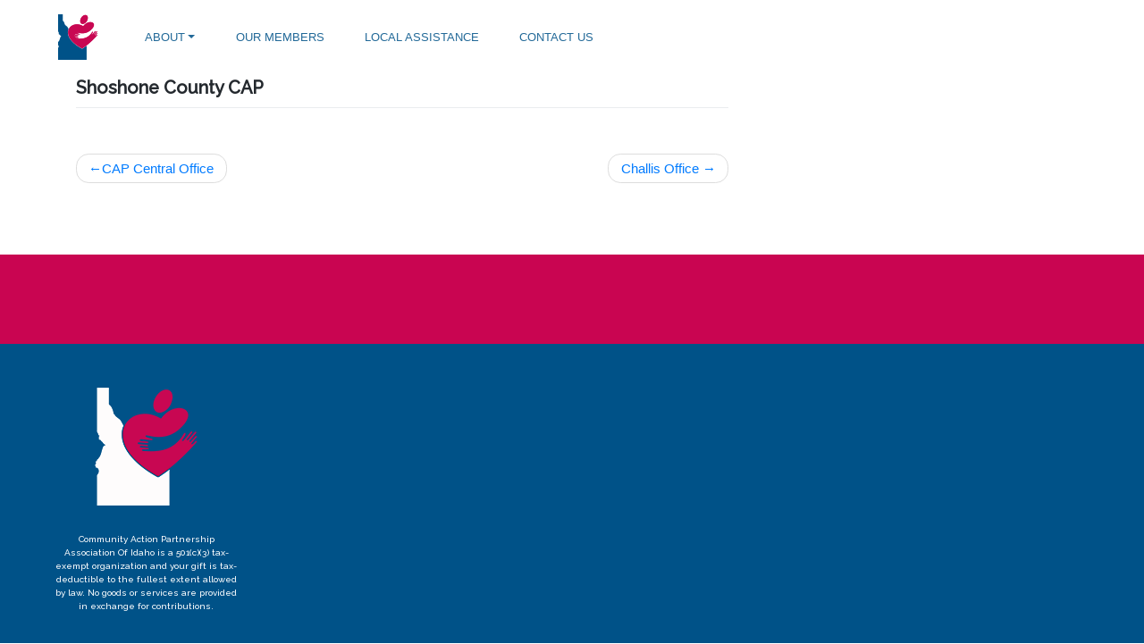

--- FILE ---
content_type: text/css
request_url: https://capai.org/wp-content/themes/wp-bootstrap-starter/style.css?ver=6.8.3
body_size: 11442
content:
/*
Theme Name: WP Bootstrap Starter
Theme URI: https://afterimagedesigns.com/wp-bootstrap-starter/
Author: Afterimage Designs
Author URI: https://afterimagedesigns.com/
Description:  The best WordPress starter theme based on the most powerful frameworks in the world: "_s" (by Automattic, the main people behind WordPress development), Twitter Bootstrap (the most popular HTML, CSS, and JS framework for developing responsive, mobile first projects on the web) and Font Awesome (or Fontawesome, a full suite of 675+ pictographic icons for easy scalable vector graphics on websites). This theme, like WordPress, is licensed under the GPL. You can use this theme as base for your next WordPress theme project and you are allowed to remove the link at the footer or do whatever you want. Your feedback on how we can continuously improve this WordPress Starter Theme Bootstrap will be highly appreciated. Page templates includes Right-sidebar (default page template), Left-Sidebar, Full-Width, Blank with container, Blank without container Page. Other features - Currently using Bootstrap v4.0.0 , Widgetized footer area, WooCommerce ready, Compatible with Contact Form 7, Compatible with Visual Composer, Compatible with Elementor Page Builder. This theme will be an active project which we will update from time to time. Check this page regularly for the updates.
Version: 3.3.6
License: GNU General Public License v2 or later
License URI: LICENSE
Text Domain: wp-bootstrap-starter
Requires at least: 4.7
Requires PHP: 5.2.4
Tested up to: 5.4
Tags: blog, custom-menu, featured-images, threaded-comments, translation-ready, right-sidebar, custom-background, e-commerce, theme-options, sticky-post, full-width-template
*/
/*--------------------------------------------------------------
>>> TABLE OF CONTENTS:
----------------------------------------------------------------
# Normalize
# Typography
# Elements
# Forms
# Navigation
	## Links
	## Menus
# Accessibility
# Alignments
# Clearings
# Widgets
# Content
	## Posts and pages
	## Comments
# Infinite scroll
# Media
	## Captions
	## Galleries
# Woocommerce
# Footer
--------------------------------------------------------------*/
/*--------------------------------------------------------------
# Normalize
--------------------------------------------------------------*/
@import url('https://fonts.googleapis.com/css2?family=Raleway:wght@500&display=swap');
body {
  margin: 0;
  -webkit-font-smoothing: auto;
}

article,
aside,
details,
figcaption,
figure,
footer,
header,
main,
menu,
nav,
section,
summary {
  display: block;
}

audio,
canvas,
progress,
video {
  display: inline-block;
  vertical-align: baseline;
}

audio:not([controls]) {
  display: none;
  height: 0;
}

[hidden],
template {
  display: none;
}

a {
  background-color: transparent;
}

a:active,
a:hover {
  outline: 0;
}

dfn {
  font-style: italic;
}

mark {
  background: #ff0;
  color: #000;
}

small {
  font-size: 80%;
}

sub,
sup {
  font-size: 75%;
  line-height: 0;
  position: relative;
  vertical-align: baseline;
}

sup {
  top: -0.5em;
}

sub {
  bottom: -0.25em;
}

img {
  border: 0;
}

svg:not(:root) {
  overflow: hidden;
}

figure {
  margin: 1em 2.5rem;
}

hr {
  box-sizing: content-box;
  height: 0;
}

button {
  overflow: visible;
}

button,
select {
  text-transform: none;
}

button,
html input[type="button"],
input[type="reset"],
input[type="submit"] {
  -webkit-appearance: button;
  cursor: pointer;
}

button[disabled],
html input[disabled] {
  cursor: default;
}

button::-moz-focus-inner,
input::-moz-focus-inner {
  border: 0;
  padding: 0;
}

input {
  line-height: normal;
}

input[type="checkbox"],
input[type="radio"] {
  box-sizing: border-box;
  padding: 0;
}

input[type="number"]::-webkit-inner-spin-button,
input[type="number"]::-webkit-outer-spin-button {
  height: auto;
}

input[type="search"]::-webkit-search-cancel-button,
input[type="search"]::-webkit-search-decoration {
  -webkit-appearance: none;
}

fieldset {
  border: 1px solid #c0c0c0;
  margin: 0 2px;
  padding: 0.35em 0.625em 0.75em;
}

legend {
  border: 0;
  padding: 0;
}

textarea {
  overflow: auto;
}

optgroup {
  font-weight: bold;
}

table {
  border-collapse: collapse;
  border-spacing: 0;
}

td,
th {
  padding: 0;
}

/*--------------------------------------------------------------
# Typography
--------------------------------------------------------------*/
h1, h2, h3, h4, h5, h6 {
  clear: both;
  color: #24292e;
  font-weight: 600;
  margin-top: 24px;
  margin-bottom: 15px;
  font-family: 'Raleway', sans-serif !important;
}
h1 {
  font-size: 32px;
  padding-bottom: 10px;
}
h2 {
  font-size: 24px;
  padding-bottom: 0.3em;
  line-height: 1.25;
}
h3 {
  font-size: 18px;
  line-height: 25px;
}
h4 {
  font-size: 16px;
  line-height: 20px;
}
h5 {
  font-size: 14px;
  line-height: 17.5px;
}

p {
  margin-bottom: 1.5em;
  font-family: 'Raleway', sans-serif !important;
}
span{
	font-family: 'Raleway', sans-serif !important;
}
h1.entry-title {
  font-size: 1.31rem;
  border-bottom: 1px solid #eaecef;
}
h2.entry-title {
  border-bottom: 1px solid #eaecef;
}
h3.widget-title {
  font-size: 1.2rem;
}

/*--------------------------------------------------------------
# Elements
--------------------------------------------------------------*/
body {
  background: #fff;
  /* Fallback for when there is no custom background color defined. */
}

img {
  height: auto;
  /* Make sure images are scaled correctly. */
  max-width: 100%;
  /* Adhere to container width. */
}

figure {
  margin: 1em 0;
  /* Extra wide images within figure tags don't overflow the content area. */
}

table {
  margin: 0 0 1.5em;
  width: 100%;
}

/*--------------------------------------------------------------
# Forms
--------------------------------------------------------------*/
/*--------------------------------------------------------------
# Navigation
--------------------------------------------------------------*/
header#masthead {
  margin-bottom: 0;
  background-color: #563d7c ;
  box-shadow: 0 0.5rem 1rem rgba(0,0,0,.05), inset 0 -1px 0 rgba(0,0,0,.1);
  padding: .74rem 1rem;
}

.navbar-brand > a {
  color: rgba(0, 0, 0, 0.9);
  font-size: 1.1rem;
  outline: medium none;
  text-decoration: none;
  color: #fff;
  font-weight: 700;
}

.navbar-brand > a:visited, .navbar-brand > a:hover {
  text-decoration: none;
}

#page-sub-header {
  position: relative;
  padding-top: 5rem;
  padding-bottom: 0;
  text-align: center;
  font-size: 1.25rem;
  background-size: cover !important;
}

body:not(.theme-preset-active) #page-sub-header h1 {
  line-height: 1.6;
  font-size: 4rem;
  color: #563e7c;
  margin: 0 0 1rem;
  border: 0;
  padding: 0;
}

#page-sub-header p {
  margin-bottom: 0;
  line-height: 1.4;
  font-size: 1.25rem;
  font-weight: 300;
}
body:not(.theme-preset-active) #page-sub-header p {
color: #212529;
}
a.page-scroller {
  color: #333;
  font-size: 2.6rem;
  display: inline-block;
  margin-top: 2rem;
}

@media screen and (min-width: 768px) {
  body:not(.theme-preset-active) #page-sub-header h1 {
    font-size: 3.750rem;
  }

  body:not(.theme-preset-active) #page-sub-header {
    font-size: 1.25rem;
  }

}
@media screen and (min-width: 992px) {
  #page-sub-header p {
    max-width: 43rem;
    margin: 0 auto;
  }
}
/*--------------------------------------------------------------
## Links
--------------------------------------------------------------*/
/*--------------------------------------------------------------
## Menus
--------------------------------------------------------------*/
#masthead nav {
  padding-left: 0;
  padding-right: 0;
}

body:not(.theme-preset-active) #masthead .navbar-nav > li > a {
  color: #cdbfe3;
  padding: 0.5rem;
  font-weight: 500;
  font-size: 0.875rem;
}

body:not(.theme-preset-active) #masthead .navbar-nav > li > a:hover,
body:not(.theme-preset-active) #masthead .navbar-nav > li.current_page_item > a {
  color: #fff;
  font-weight: 600;
  /*background: #f9f9f9;*/
}

.navbar-brand {
  height: auto;
}

.navbar-toggle .icon-bar {
  background: #000 none repeat scroll 0 0;
}
#text-5 p {
    text-align: center;
}
.dropdown-menu .dropdown-toggle::after {
  border-bottom: 0.3em solid transparent;
  border-left: 0.3em solid;
  border-top: 0.3em solid transparent;
}

.dropdown.menu-item-has-children .dropdown.menu-item-has-children {
    position: relative;
}
.page-id-289 .btn-help {
    display: none !important;
}
.dropdown.menu-item-has-children .dropdown.menu-item-has-children>.dropdown-menu {
    top: 0;
    left: 100%;
    margin-top: -6px;
    margin-left: -1px;
    -webkit-border-radius: 0 6px 6px 6px;
    -moz-border-radius: 0 6px 6px;
    border-radius: 0 6px 6px 6px;
}
.dropdown.menu-item-has-children .dropdown.menu-item-has-children:hover>.dropdown-menu {
    display: block;
}

.dropdown.menu-item-has-children .dropdown.menu-item-has-children>a:after {
    display: block;
    content: " ";
    float: right;
    width: 0;
    height: 0;
    border-color: transparent;
    border-style: solid;
    border-width: 5px 0 5px 5px;
    border-left-color: #ccc;
    margin-top: 5px;
    margin-right: -10px;
}

.dropdown.menu-item-has-children .dropdown.menu-item-has-children:hover>a:after {
    border-left-color: #fff;
}

.dropdown.menu-item-has-children .dropdown.menu-item-has-children.pull-left {
    float: none;
}

.dropdown.menu-item-has-children .dropdown.menu-item-has-children.pull-left>.dropdown-menu {
    left: -100%;
    margin-left: 10px;
    -webkit-border-radius: 6px 0 6px 6px;
    -moz-border-radius: 6px 0 6px 6px;
    border-radius: 6px 0 6px 6px;
}

/* Small menu. */
.menu-toggle,
.main-navigation.toggled ul {
  display: block;
}

.dropdown-item {
  line-height: 1.2;
  padding-bottom: 0.313rem;
  padding-top: 0.313rem;
}

.dropdown-menu {
  min-width: 12.500rem;
}

.dropdown .open .dropdown-menu {
  display: block;
  left: 12.250em;
  top: 0;
}

.dropdown-menu .dropdown-item {
  white-space: normal;
  background: transparent;
  line-height: 1.6;
}
.dropdown-menu .dropdown-item:hover {
  background: transparent;
}

@media screen and (min-width: 37.5em) {
  .menu-toggle {
    display: none;
  }
}
@media screen and (min-width: 769px) {
  .dropdown-menu li > .dropdown-menu {
    right: -9.875rem;
    top: 1.375rem;
  }
}
@media screen and (max-width: 991px) {
  .navbar-nav .dropdown-menu {
    border: medium none;
    margin-left: 1.250rem;
    padding: 0;
  }
	.lnew-icon {
		margin-left: 12px !important;
	}
	.lnew-icon:after {
		content: '\f16d';
		font-family: Font Awesome 5 Pro;
		/* background: #fff !important; */
		font-family: "Font Awesome 5 Brands";
		font-size: 25px;
		color: #fff;
	}
	.fnew-icons:after {
		content: '\f08c';
		font-family: Font Awesome 5 Pro;
		/* background: #fff !important; */
		font-family: "Font Awesome 5 Brands";
		font-size: 25px;
		color: #fff;
	}
  .dropdown-menu li a {
    padding: 0;
  }

  #masthead .navbar-nav > li > a {
    padding-bottom: 0.625rem;
    padding-top: 0.313rem;
  }

  .navbar-light .navbar-toggler {
    border: medium none;
    outline: none;
  }
}
.site-main .comment-navigation,
.site-main .posts-navigation,
.site-main .post-navigation {
  margin: 0 0 1.5em;
  overflow: hidden;
}

.comment-navigation .nav-previous,
.posts-navigation .nav-previous,
.post-navigation .nav-previous {
  float: left;
  width: 50%;
}

.comment-navigation .nav-next,
.posts-navigation .nav-next,
.post-navigation .nav-next {
  float: right;
  text-align: right;
  width: 50%;
}
.comment-content.card-block {
  padding: 20px;
}

.navigation.post-navigation {
  padding-top: 1.875rem;
}

.post-navigation .nav-previous a,
.post-navigation .nav-next a {
  border: 1px solid #ddd;
  border-radius: 0.938rem;
  display: inline-block;
  padding: 0.313rem 0.875rem;
  text-decoration: none;
}

.post-navigation .nav-next a::after {
  content: " \2192";
}

.post-navigation .nav-previous a::before {
  content: "\2190 ";
}

.post-navigation .nav-previous a:hover,
.post-navigation .nav-next a:hover {
  background: #eee none repeat scroll 0 0;
}

/*--------------------------------------------------------------
# Accessibility
--------------------------------------------------------------*/
/* Text meant only for screen readers. */
.screen-reader-text {
  clip: rect(1px, 1px, 1px, 1px);
  position: absolute !important;
  height: 1px;
  width: 1px;
  overflow: hidden;
  word-wrap: normal !important;
  /* Many screen reader and browser combinations announce broken words as they would appear visually. */
}
.screen-reader-text:focus {
  background-color: #f1f1f1;
  border-radius: 3px;
  box-shadow: 0 0 2px 2px rgba(0, 0, 0, 0.6);
  clip: auto !important;
  color: #21759b;
  display: block;
  font-size: 14px;
  font-size: 0.875rem;
  font-weight: bold;
  height: auto;
  left: 0.313rem;
  line-height: normal;
  padding: 0.938rem 1.438rem 0.875rem;
  text-decoration: none;
  top: 0.313rem;
  width: auto;
  z-index: 100000;
  /* Above WP toolbar. */
}

/* Do not show the outline on the skip link target. */
#content[tabindex="-1"]:focus {
  outline: 0;
}

/*--------------------------------------------------------------
# Alignments
--------------------------------------------------------------*/
.alignleft {
  display: inline;
  float: left;
  margin-right: 1.5em;
}

.alignright {
  display: inline;
  float: right;
  margin-left: 1.5em;
}

.aligncenter {
  clear: both;
  display: block;
  margin-left: auto;
  margin-right: auto;
}

a img.alignright {
  float: right;
  margin: 0.313rem 0 1.25rem 1.25rem;
}

a img.alignnone {
  margin: 0.313rem 1.25rem 1.25rem 0;
}

a img.alignleft {
  float: left;
  margin: 0.313rem 1.25rem 1.25rem 0;
}

a img.aligncenter {
  display: block;
  margin-left: auto;
  margin-right: auto;
}

.wp-caption.alignnone {
  margin: 0.313rem 1.25rem 1.25rem 0;
}

.wp-caption.alignleft {
  margin: 0.313rem 1.25rem 1.25rem 0;
}

.wp-caption.alignright {
  margin: 0.313rem 0 1.25rem 1.25rem;
}

/*--------------------------------------------------------------
# Clearings
--------------------------------------------------------------*/
.clear:before,
.clear:after,
.entry-content:before,
.entry-content:after,
.comment-content:before,
.comment-content:after,
.site-header:before,
.site-header:after,
.site-content:before,
.site-content:after,
.site-footer:before,
.site-footer:after {
  content: "";
  display: table;
  table-layout: fixed;
}

.clear:after,
.entry-content:after,
.comment-content:after,
.site-header:after,
.site-content:after,
.site-footer:after {
  clear: both;
}

/*--------------------------------------------------------------
# Widgets
--------------------------------------------------------------*/
.widget {
  margin: 0 0 1.5em;
  font-size: 0.875rem;
  /* Make sure select elements fit in widgets. */
}
.widget select {
  max-width: 100%;
}

.widget_search .search-form input[type="submit"] {
  display: none;
}

.nav > li > a:focus,
.nav > li > a:hover {
  background-color: #eee;
  text-decoration: none;
}
.half-rule {
  width: 6rem;
  margin: 2.5rem 0;
}
.dropdown-menu li a {
    font-size: 14px;
    padding: 0px;
	color:#005288;
	font-weight:500;
}
.dropdown-menu li:hover{
	background:#005288;
	transition:0.3s;
}
.dropdown-menu li:hover a{
	color:#fff;
	transition:0.3s;
}
.dropdown-menu li {
    padding: 10px;
    padding-left: 0px;
    border-bottom:1px solid #005288 !important;
    margin:0px !important;
    padding-left:15px;
}

.dropdown-menu {
    border: 1px solid #005288; 
    padding:0px;
}
#menu-item-287{
	border:none !important;
}
.widget_categories .nav-link {
  display: inline-block;
}

/*--------------------------------------------------------------
# Content
--------------------------------------------------------------*/
/*--------------------------------------------------------------
## Posts and pages
--------------------------------------------------------------*/
#content.site-content {
  padding-bottom: 3.75rem;
  padding-top: 4.125rem;
}

.sticky .entry-title::before {
  content: '\f08d';
  font-family: "Font Awesome\ 5 Free";
  font-size: 1.563rem;
  left: -2.5rem;
  position: absolute;
  top: 0.375rem;
  font-weight: 900;
}

.sticky .entry-title {
  position: relative;
}

.single .byline,
.group-blog .byline {
  display: inline;
}

.page-content,
.entry-content,
.entry-summary {
  margin: 1.5em 0 0;
}

.page-links {
  clear: both;
  margin: 0 0 1.5em;
}

.page-template-blank-page .entry-content,
.blank-page-with-container .entry-content {
  margin-top: 0;
}

.post.hentry {
  margin-bottom: 4rem;
}

.posted-on, .byline, .comments-link {
  color: #9a9a9a;
}

.entry-title > a {
  color: inherit;
}

/*--------------------------------------------------------------
## Comments
--------------------------------------------------------------*/
.comment-content a {
  word-wrap: break-word;
}

.bypostauthor {
  display: block;
}

.comment-body .pull-left {
  padding-right: 0.625rem;
}

.comment-list .comment {
  display: block;
}

.comment-list {
  padding-left: 0;
}

.comments-title {
  font-size: 1.125rem;
}

.comment-list .pingback {
  border-top: 1px solid rgba(0, 0, 0, 0.125);
  padding: 0.563rem 0;
}

.comment-list .pingback:first-child {
  border: medium none;
}

/*--------------------------------------------------------------
# Infinite scroll
--------------------------------------------------------------*/
/* Globally hidden elements when Infinite Scroll is supported and in use. */
.infinite-scroll .posts-navigation,
.infinite-scroll.neverending .site-footer {
  /* Theme Footer (when set to scrolling) */
  display: none;
}

/* When Infinite Scroll has reached its end we need to re-display elements that were hidden (via .neverending) before. */
.infinity-end.neverending .site-footer {
  display: block;
}

/*--------------------------------------------------------------
# Media
--------------------------------------------------------------*/
.page-content .wp-smiley,
.entry-content .wp-smiley,
.comment-content .wp-smiley {
  border: none;
  margin-bottom: 0;
  margin-top: 0;
  padding: 0;
}

/* Make sure embeds and iframes fit their containers. */
embed,
iframe,
object {
  max-width: 100%;
}

/*--------------------------------------------------------------
## Captions
--------------------------------------------------------------*/
.wp-caption {
  background: #f1f1f1 none repeat scroll 0 0;
  border: 1px solid #f0f0f0;
  max-width: 96%;
  padding: 0.313rem 0.313rem 0;
  text-align: center;
}
.wp-caption img[class*="wp-image-"] {
  border: 0 none;
  height: auto;
  margin: 0;
  max-width: 100%;
  padding: 0;
  width: auto;
}
.wp-caption .wp-caption-text {
  font-size: 0.688rem;
  line-height: 1.063rem;
  margin: 0;
  padding: 0.625rem;
}

.wp-caption-text {
  text-align: center;
}

/*--------------------------------------------------------------
## Galleries
--------------------------------------------------------------*/
.gallery {
  margin-bottom: 1.5em;
}

.gallery-item {
  display: inline-block;
  text-align: center;
  vertical-align: top;
  width: 100%;
}
.gallery-item .gallery-columns-2 {
  max-width: 50%;
}
.gallery-item .gallery-columns-3 {
  max-width: 33.33333%;
}
.gallery-item .gallery-columns-4 {
  max-width: 25%;
}
.gallery-item .gallery-columns-5 {
  max-width: 20%;
}
.gallery-item .gallery-columns-6 {
  max-width: 16.66667%;
}
.gallery-item .gallery-columns-7 {
  max-width: 14.28571%;
}
.gallery-item .gallery-columns-8 {
  max-width: 12.5%;
}
.gallery-item .gallery-columns-9 {
  max-width: 11.11111%;
}

.gallery-caption {
  display: block;
}

/*--------------------------------------------------------------
# Plugin Compatibility
--------------------------------------------------------------*/
/*--------------------------------------------------------------
## Woocommerce
--------------------------------------------------------------*/
.woocommerce-cart-form .shop_table .coupon .input-text {
  width: 8.313rem !important;
}
.small-image img {
    width: 75px;
}
.variations_form .variations .value > select {
  margin-bottom: 0.625rem;
}

.woocommerce-MyAccount-content .col-1,
.woocommerce-MyAccount-content .col-2 {
  max-width: 100%;
}

/*--------------------------------------------------------------
## Elementor
--------------------------------------------------------------*/
.elementor-page article .entry-footer {
  display: none;
}

.elementor-page.page-template-fullwidth #content.site-content {
  padding-bottom: 0;
  padding-top: 0;
}

.elementor-page .entry-content {
  margin-top: 0;
}

/*--------------------------------------------------------------
## Visual Composer
--------------------------------------------------------------*/
.vc_desktop article .entry-footer {
  display: none;
}

.vc_desktop #content.site-content {
  padding-bottom: 0;
  padding-top: 0;
}

.vc_desktop .entry-content {
  margin-top: 0;
}

/*--------------------------------------------------------------
# Footer
--------------------------------------------------------------*/
footer#colophon {
  font-size: 85%;
}
body:not(.theme-preset-active) footer#colophon {
  color: #99979c;
  background-color: #f7f7f7;
}
.navbar-dark .site-info {
  color: #fff;
}
.copyright {
  font-size: 0.875rem;
  margin-bottom: 0;
  text-align: center;
}

.copyright a, footer#colophon a {
  color: inherit;
}
.our-mission .members-names {
    margin: 0px;
}
.our-mission .members-names p{
	color: #005288 !important;
}
.about-video {
    padding: 10px 70px;
	padding-bottom:15px;
}
.our-team .members-names {
    margin-bottom: 20px;
}
#tablepress-2 .row-13.odd th, #tablepress-1 .row-10.even th , #tablepress-3 .row-10.even th, #tablepress-4 .row-10.even th {
    line-height: 15px;
    padding: 5px 0px;
}

@media screen and (max-width: 767px) {
  #masthead .navbar-nav > li > a {
    padding-bottom: 0.938rem;
    padding-top: 0.938rem;
  }
	.local-apply {
		text-align: center !important;
	}
	.our-mission {
		padding: 0px 25px;
	}
	.our-mission {
		padding: 0px 25px;
		text-align: center;
	}
	.about-video {
		padding: 10px 10px;
		padding-bottom: 0px;
	}
}
/*--------------------------------------------------------------
# Media Query
--------------------------------------------------------------*/
/*--------------------------------------------------------------
## Notebook
--------------------------------------------------------------*/
@media only screen and (max-width: 1280px) {
  html {
    font-size: 95%;
  }
}
@media screen and (max-width: 1024px) {
	.about-video {
		padding:0px 10px !important;
	}
	#mapss .tablepress {
		width: 85%;
		margin: 0px 115px !important;
	}
	

}
@media screen and (max-width: 991px) {
  .navbar-dark .dropdown-item {
    color: #fff;
  }
  .navbar-nav .dropdown-menu {
    background: transparent;
    box-shadow: none;
    border: none;
  }
	ul#menu-menu-1 {
		background: #005288;
		padding: 10px;
	}
	body:not(.theme-preset-active) #masthead .navbar-nav > li > a {
		color: #fff !important;
	}
	div#main-nav {
		padding-left:0px !important;
		position: absolute;
		width: 100%;
		top: 70px;
	}
	.navbar .navbar-toggler {
		position: absolute;
		right: 0% !important;
		z-index: 99;
	}
	.top-left-head {
		/* 		margin: 0; */
		margin-right: 30px !important;
	}
}
/*--------------------------------------------------------------
## Netbook
--------------------------------------------------------------*/
@media only screen and (max-width: 1024px) {
  html {
    font-size: 90%;
  }
}
/*--------------------------------------------------------------
## iPad
--------------------------------------------------------------*/
@media only screen and (max-width: 960px) {
  html {
    font-size: 85%;
  }
}
/*--------------------------------------------------------------
## iPad
--------------------------------------------------------------*/
@media only screen and (max-width: 768px) {
  html {
    font-size: 80%;
  }
		.vc_row.wpb_row.vc_row-fluid.our-mission.about-us-bottom {
			margin-bottom: 25px;
			margin-top: 0px !important;
			padding:0px 10px !important;
		}
	.cp_page_heading p {
		padding-left:0px !important;
	}
	.cp_page_details p {
		color: #005288;
		font-weight: 600;
		text-align: center;
		margin-top: 30px;
	}
	.vc_row.wpb_row.vc_row-fluid.local-assistance.local-fifth {
		text-align: left !important;
	}
	.vc_btn3-container.local-apply.local-apply {
		margin: 0px;
	}
	.bottom-line {
		margin-bottom: 28px;
		margin-top: 10PX;
	}
	.cp_page_details p {
		font-size: 16px !important;
	}
	.lokal {
    	margin-top: 100px;
	}
}
/*--------------------------------------------------------------
## iPad
--------------------------------------------------------------*/
@media only screen and (max-width: 480px) {
  html {
    font-size: 75%;
  }
}

/*-----Custom CSS------*/
a.head-btn.btn-donate {
    border: 1px solid #005288 !important;
    color: #005288 !important;
    font-weight: 500 !important;
    padding-left: 10px !important;
    padding-right: 10px !important;
    text-decoration:none;
} 
a.head-btn.btn-donate:hover {
    background: #005288;
    color: #fff !important;    
}
a.head-btn.btn-help {
    text-decoration:none;
    border: 1px solid #c80752 !important;
    color: #c80752 !important;
    font-weight: 500 !important;
    padding-left: 10px !important;
    padding-right: 10px !important;
}
a.head-btn.btn-help:hover {
    background: #c80752;
    color: #fff !important;    
}
.top-left-head i {
    color :#005288;
    font-size:20px;
}
.head-btn .widget_text .textwidget, .head-btn .widget_text .textwidget p{
    display:flex;
}
.head-btn .row .widget{
    margin-bottom:0px;
}
.top-left-head ul {
    display: flex;
    list-style: none;
    margin-bottom:0px;
}
.top-left-head {
    margin-left: 15px;
    margin-right: 10px;
}

.top-left-head ul li {
    padding-left: 20px;
}

header#masthead .navbar {
    align-items: center !important;
    justify-content: center !important;
}

.head-btn .row {
    align-items: center;
    justify-content: center;
}
.banner-button a{
	border-radius:10px !important;
}
div#second-sec-id {
    margin-top: -40px;
}
.top-left-head ul li a.head-btn {
    border: solid 1px #c203c2;
    padding-left: 15px;
    padding-bottom: 5px;
    padding-right: 15px;
    padding-top: 5px;
    border-radius: 6px;
    font-family: 'Raleway';
    color: #c70dc7;
}
.first-banner{
    position:relative;
    padding-top: 300px !important;
    padding-bottom: 300px;
}
.main-banner-p {
    margin-bottom: 10px !important;
}
div#main-nav  {
    justify-content: start !important;
}
.main-banner-h{
    margin:0px !important;
}
.main-banner-h p{
    font-size:60px;
    font-weight:bold;
    line-height:60px;
    margin-right: 500px !important;
    color:#ca1e55;
	font-family: 'Raleway', sans-serif !important;
    font-weight: 600;
}
section#text-10 p a, section#text-2 p a {
    color: #fff !important;
    text-decoration: none;
	font-family: 'Raleway', sans-serif !important;
}
.main-banner-p p{
    font-size:27px;
    font-weight:bold;
    line-height:30px;
    margin-right: 500px !important;
    color:#226998;
    margin-top:10px;
}
.banner-button a{
    margin-right: 500px !important;
    padding-top: 4px !important;
    padding-bottom: 5px !important;
    padding-left: 15px !important;
    padding-right: 15px !important;
    font-size: 25px !important;
    color:#226998 !important;
    border: 2px solid #226998 !important;
    font-weight: 500;
    background-color: #fff !important;
}
.banner-button a:hover{
    background-color: #226998 !important;
    border: 2px solid #fff !important;
    color:#fff !important;
}
header#masthead {
    background: transparent;
    position: absolute;
    z-index: 9;
    width: 100%;
    box-shadow: none;
}
ul#menu-menu-1 li{
    margin-left: 30px;
}
header#masthead .container {
    padding:0px !important;
    margin-left:50px !important;
    margin-right:50px !important;
}
a.nav-link{
    color:#226998 !important;
}
.second-inner-sec-col {
    border: solid 3px #005288;
    height: 300px;
    border-radius: 25px;
    padding: 10px;
    padding-top:10px;
    padding-bottom:10px;
}
.second-inner-sec-col-4 {
    border: solid 3px #005288;
    height: 300px;
    border-radius: 25px;
    padding: 10px;
    padding-top:10px;
    padding-bottom:10px;
}
.second-inner-sec-col h2 {
    color: #005288 !important;
    line-height: 22px !important;
    margin-bottom: 0px !important;
}
.second-inner-sec-col-4 h2{
    color: #005288 !important;
    line-height: 22px !important;
    margin-bottom: 0px !important;
    margin-top:0px !important;
}
#second-sec-id p {
    color: #005288 !important;
    margin-top:-20px !important;
    line-height: 15px !important;
    font-weight:500 !important;
    font-size:14px !important;
}
.third-sec p{
    font-size:20px !important;
     color: #005288 !important;
}
.fourth-sec{
    background:#c90551;
}
.fourth-sec h2{
    color: #fff !important;
    font-size:38px !important;
}
#fourth-sec-p p{
    text-align: center;
    font-size: 12px;
    color: #fff;
    margin-bottom: 5px;
    padding-top: 30px;
}
#fourth-sec-p img{
    margin-left:35px !important;
}
#fourth-sec-btn button{
    margin-top: 25px;
    padding-top: 4px !important;
    padding-bottom: 5px !important;
    padding-left: 35px !important;
    padding-right: 35px !important;
    font-size: 25px !important;
    color: #fff !important;
    border: 2px solid #fff !important;
    font-weight: 500;
    background: transparent;
    border-radius: 25px;   
}
#fourth-sec-btn button:hover{
    color: #C90551 !important;
    background:#fff;
}
#fourth-img-sec{
    margin:0px;
}
#footer-widget{
    background:#005288 !important;
    padding-top:20px;
    padding-bottom:20px;
}
#media_image-2, #text-5{
    margin-top:30px;
}
#footer-widget h3, #footer-widget p{
    color:#fff;
    font-family: 'Raleway', sans-serif !important;
}
#footer-widget .container{
    max-width:1270px !important;
}
a#footer-button {
    margin-top: 25px;
    padding-top: 8px !important;
    padding-bottom: 8px !important;
    padding-left: 25px !important;
    padding-right: 25px !important;
    font-size: 20px !important;
    color: #fff !important;
    border: 2px solid #fff !important;
    font-weight: 500;
    background: transparent;
    border-radius: 10px;
    text-decoration: none;
}
a#footer-button:hover{
    color: #005288 !important;
    background:#fff;
}
.cp_first_banner{
    margin-top:80px;
}
.cp_page_heading p {
    color: #005288;
    font-size: 30px;
    font-weight: 600;
}
.cp_page_heading {
    text-align: center;
}
.cp_page_details p {
    color: #005288;
    font-weight: 600;
}
span.cp_info {
    font-size: 20px;
    color: #c90551;
}
input.wpcf7-form-control.wpcf7-text.wpcf7-validates-as-required.form-control{
    border: none;
    width: 100%;
    border-bottom: 2px solid #f1bcd1 !important;
	border-radius:0px;
}

.ct_form label {
    width: 100%;
    color: #005288;
    font-weight: 600;
	font-family:'Raleway', sans-serif !important;
}
.ct_form p span textarea {
    border: none;
    width: 100%;
    border-bottom: 2px solid #f1bcd1;
    height: 50px !important;
}
.ct_first_col {
    margin-top: 10px;
}

.ct_form .wpcf7-submit {
    background-color: transparent;
    padding-left: 50px;
    padding-right: 50px;
    color: #005288;
    font-weight: 600;
    border: 2px solid #005288;
    border-radius: 14px;
}
#third-sec .vc_col-sm-8 p {
    padding: 0px 140px;
}
.ct_form p:last-child {
    text-align: center;
}
.wpcf7-not-valid-tip {
    color: #ff6969 !important;
    display: none !important;
}
#newsletter .newsletter .wpcf7-form-control-wrap.email-325 input {
    border: none !important;
}
.wpcf7-response-output {
    background: #fff !important;
    color: green !important;
    z-index: 9999999 !important;
	margin:0px !important;
}
.ct_form .wpcf7-submit:hover {
    background-color:#005288;
    color: #fff;
}
.members-section {
    margin-top: 120px;
/* 	padding: 0px 120px !important; */
}
.members-heading {
    margin-bottom: 10px;
}
.members-left, .members-right{
	padding-left:100px;
}
.members-tilte p {
    color: #005288;
    font-weight: 600;
    font-size: 16px;
	font-family: 'Raleway', sans-serif !important;
}
.members-heading {
	color: #005288;
	font-weight: 800 !important;
	font-family: 'Raleway', sans-serif !important;
	letter-spacing:3px !important;
}    
.tablepress .odd td {
    background-color: #fff !important;
}
#media_image-2 {
    text-align: center !important;
}
.members-tilte , .members-address, .members-phone{
    margin-bottom: 0px !important;
	line-height: 18px;
}
.members-address p {
    color: #4c738d;
    font-size: 13px;
	font-family: 'Raleway', sans-serif !important;
}
.members-phone p {
    color: #ca1e55;
    font-size: 13px;
    line-height: 13px;
	font-weight: 500;
	font-family: 'Raleway', sans-serif !important;
}
.members-names {
    margin: 20px 0px;
}
.members-names p {
    font-size: 15px !important;
	font-family: 'Raleway', sans-serif !important;
}
.members-left {
    padding-right: 25px;
}
.members-right {
    padding-left: 25px;
}
.bottom-line {
	border-bottom: 1px solid #ca1e55;
	margin-bottom: 35px;
}
.members-left {
	margin-right: 70px !important;
}
.bods .members-right{
	width:10% !important;
}
.bods .members-left{
	width:90% !important;
}
.bods .members-left{
	margin:0px !important;
}
/* .bods .members-right img {
    width: 100px !important;
} */
.members-left .vc_column-inner, .members-right .vc_column-inner {
	padding: 0px !important;
}
.members-left.wpb_column.vc_column_container.vc_col-sm-6 , .members-right.wpb_column.vc_column_container.vc_col-sm-6 {
    width: 45% !important;
}
.local-assistance .members-left {
    margin: 0px !important;
}
.local-heading {
    margin-top: 20px;
}
.local-text {
    margin: 0px;
    color: #005288;
    font-weight: 100;
    font-size: 16px;
    font-family: 'Raleway', sans-serif !important;
}
.local-sec {
    margin: 0px;
    padding: 0px 150px !important;
    margin-top: 15px !important;
}
.local-assistance .vc_col-sm-8 {
    width:55% !important;
}
div#tablepress-1_length, div#tablepress-2_length, div#tablepress-4_length {
    display: none;
}
div#tablepress-1_filter, div#tablepress-2_filter, div#tablepress-4_filter {
    display: none;
}
.local-assistance .members-left {
    width: 45% !important;
    margin-top: -20px !important;
}
.members-phone p a{
    color: #ca1e55;
    font-size: 13px;
    line-height: 13px;
    font-weight: 500;
    font-family: 'Raleway', sans-serif !important;
    text-decoration:none;
}
#tablepress-1 thead tr th, #tablepress-2 thead tr th, #tablepress-3 thead tr th, #tablepress-4 thead tr th{
    font-size: 14px;
    font-weight: 500;
    text-align: center;
	background: #c90551;
	color:#fff !important;
	border: 1px solid #005288;
}
.assist-padding {
    padding: 0px 30px;
	margin-top: 20px;
}
.weather, .local-last {
    margin: 0px;
}
th.column-1.sorting:hover, th.column-2.sorting:hover, th.column-3.sorting:hover{
	background: #005288 !important;
}
#tablepress-1 tr td, #tablepress-2 tr td, #tablepress-3 tr td, #tablepress-4 tr td  {
    border: 1px solid #005288;
	color:#005288;
    text-align: center;
	font-size: 14px;
}
tfoot tr th{
	font-size: 15px !important;
    font-weight: 500 !important;
    text-align: center !important;
	background:transparent !important;
	border: 1px solid #000 !important;
	color: #005288 !important;
}
th.column-1 {
    color: #005288 !important;
}
.local-second {
    margin: 0px;
}
.underline p {
    text-transform: uppercase !important;
    text-decoration: underline;
}
.local-apply a {
    font-size: 15px !important;
    padding: 6px 20px !important;
    border: 2px solid #005288 !important;
    font-weight: 700;
    background: #fff !important;
    transition: 0.3s;
    color: #005288 !important;
    margin-top: 15px;
}
.local-apply a:hover {
	background:#005288 !important;
	color: #fff !important;
	transition:0.3s;
}
.local-row .vc_column-inner {
    padding: 0px 10px;
}
.local-second-col {
    margin-bottom: -30PX;
}
.local-third{
	margin:0px !important;	
}
#newsletter .newsletter {
    display: flex;
}
#newsletter .newsletter .colm-1 {
    width: 40%;
}
#newsletter .newsletter .colm-2 {
    width: 40%;
}
div#newsletter {
    background: #c90551;
    height: 100px;
}
#newsletter .newsletter h2 {
    font-size: 30px;
    font-weight: 100;
    color: #fff;
	margin-top:23px;
	letter-spacing: 1px;
}

#newsletter #text-8 {
    margin: 0px;
}
.cp_page_heading p {
    padding-left: 270px;
}
#newsletter .newsletter .colm-2 {
    width: 30%;
	position:relative;
    padding-top: 18px !important;
    padding-bottom: 0px !important;
}
.colm-2 input {
    background: transparent !important;
    border: none; /* color: #fff !important; */
    text-align: center;
	color: #fff !important;
}
#newsletter .newsletter .wpcf7-form-control-wrap.email-325 input::placeholder {
    border: none !important;
    font-size: 10px;
}
.colm-2 input::placeholder {
    color: #fff;
    font-size: 14px;
	
}
.colm-3 input{
	margin-top: 19px;
    font-size: 25px !important;
    border-radius: 10px;
    padding-top: 0px !important;
    padding-bottom: 4px !important;
	padding-left: 35px !important;
    padding-right: 35px !important;
	color: #fff !important;
    border: 2px solid #fff !important;
    font-weight: 500;
    background: transparent;
	text-transform: uppercase;
}
.colm-2 .email-325:after {
    position: absolute;
    content: "";
    width: 217px !important;
    height: 23px;
    background: url(https://capai.org/wp-content/uploads/2022/01/last-banner-line.png) no-repeat;
    top: 35px;
    left: -110px !important;
}
.colm-2 input:focus {
    border: none !important;
    outline: none !important;
    box-shadow: none;
}
.newsletter {
    padding: 0px 18px;
}
.colm-3 input:hover{
	background:#fff;
	color:#c90551 !important;
	transition:0.3s;
}
.colm-3{
	text-align:center;
}
.textwidget {
    text-align: center;
}
.newsletter .colm-1 h2{
    text-align: right;
}
h3.widget-title {
    text-align: center;
}
.textwidget p {
    margin: 15px 0px !important;
}
section#text-9 {
    font-size: 10px;
    padding: 0px 40px;
}
.local-text p a {
    color: #000 !important;
}
#text-5 .textwidget p {
    margin: 30px 0px !important;
    margin-top: 35px !important;
}
#media_image-2, #text-5 {
    margin: 30px 0px !important;
    margin-top: 29px !important;
}
.vc_row.wpb_row.vc_row-fluid.our-mission.about-us-bottom {
    margin-bottom: 25px;
    margin-top: -50px;
}
.ctn-details p {
    font-size: 12px;
    padding-right: 100px;
	font-weight:500 !important;
}
.bods .members-left {
    margin: 0px !important;
    padding-left: 20px;
}
div#maps {
    height: 1080px;
    padding: 0px !important;
}
div#mapss{
    height: 1080px;
    padding: 0px !important;
}
div#mapsss{
    height: 925px;
    padding: 0px !important;
}
div#mapssss {
    height: 1080px;
    padding: 0px !important;
}


#maps .tablepress, #mapss .tablepress, #mapsss .tablepress, #mapssss .tablepress {
    border-collapse: collapse;
    border-spacing: 0;
    width: 65%;
    margin-bottom: 1em;
    /* border: none; */
    /* text-align: center !important; */
    /* justify-content: center !important; */
    margin: 0px 320px !important;
}
#mapss img{
	margin: 50px 0px !important;
}
#mapss .vc_column_container>.vc_column-inner, #maps .vc_column_container>.vc_column-inner, #mapsss .vc_column_container>.vc_column-inner, #mapssss .vc_column_container>.vc_column-inner{
	padding:0px !important;
}
#maps .vc_custom_1657748436708,#mapsss .vc_custom_1657756103937, #mapssss .vc_custom_1657756472250{
	padding-bottom: 0px !important;
}
.bott {
    margin-bottom: 10px !important;
}
.bottt {
    margin-bottom: 0px !important;
}
.local-last{
	margin-bottom:40px !important;
}
.marker:before {
    font-family: "Font Awesome 5 Free";
    font-weight: 900;
    content: "\f3c5";
    color: #368BCD;
    margin: 0px 10px;
    margin-left: 0px;
}
.phone:before {
    font-family: "Font Awesome 5 Free";
    font-weight: 900;
    content: "\f095";
    color: #368BCD;
    margin: 0px 10px;
    margin-left: 0px;
}
.link:before {
    font-family: "Font Awesome 5 Free";
    font-weight: 900;
    content: "\f0ac";
    color: #368BCD;
    margin: 0px 10px;
    margin-left: 0px;
}
.table-responsive {
	display: revert;
	width: 100%;
	overflow-x: unset;
}
#maps .local-heading, #mapss .local-heading, #mapsss .local-heading, #mapssss .local-heading {
    margin-bottom: 30px !important;
}
@media only screen and (max-width: 1920px) {
	#maps .tablepress, #mapss .tablepress, #mapsss .tablepress, #mapssss .tablepress {
		width: 60%;
		margin: 0px 350px !important;
	}

	div#maps {
		height: 930px;
		padding: 0px !important;
	}
	div#mapss{
		height: 1030px;
		padding: 0px !important;
	}
	div#mapssss{
		height: 925px;
		padding: 0px !important;
	}
}
@media screen (max-width: 1921px) {
	.noone #mapsss{
		height: 925px !important;
/* 		padding: 0px !important; */
	}
}
@media only screen and (max-width: 1660px) {
	#maps .tablepress, #mapss .tablepress, #mapsss .tablepress, #mapssss .tablepress {
		width: 80%;
		margin: 0px 150px !important;
	}

	div#maps {
		height: 920px;
	}
	div#mapss {
		height: 1025px;
	}
	div#mapsss {
		height: 920px;
	}
	.margin_n{
		margin-top:0px !important;
	}
	div#mapssss {
		height: 970px;
	}
	.marginn{
		margin-bottom: 0px !important;
	}
	.lokal {
		margin-top: 120px;
	}
	.local-second {
		margin-top: 40px;
	}
}
@media only screen and (max-width: 1440px) {
	
	#maps .tablepress, #mapss .tablepress, #mapsss .tablepress, #mapssss .tablepress {
		width: 82%;
		margin: 0px 120px !important;
	}
	div#maps {
		height: 955px;
		padding: 0px !important;
	}
	div#mapss{
		height: 1060px;
		padding: 0px !important;
	}
	div#mapsss{
		height: 860px;
		padding: 0px !important;
	}
	div#mapsss, div#mapssss {
		height: 955px;
		padding: 0px !important;
	}
	#mapss .tablepress {
		width: 80%;
		margin: 0px 125px !important;
	}
	#maps .tablepress {
		width: 80%;
		margin: 0px 121px !important;
	}
}
@media only screen and (max-width: 1400px) {
	
	#maps .tablepress, #mapss .tablepress, #mapsss .tablepress, #mapssss .tablepress {
		width: 85%;
		margin: 0px 95px !important;
	}
	 
    .first-banner{
            padding-top: 220px !important;
    padding-bottom: 210px;
    }
    .main-banner-h p {
        font-size: 50px;
    	line-height: 45px;
    }
    .main-banner-p p {
        font-size: 18px;
        font-weight: 600; 
        line-height: 22px;
        margin-right: 596px !important;
        margin-left: 95px;
    }
    .banner-image{
        margin:0px !important;
    }
    .banner-image img{    
        height: auto;
        max-width: 65% !important;
        vertical-align: top !important;
        margin-left: 90px;
    }
    .banner-button button {
        font-weight:600;
        font-size: 20px !important;
    }
    .second-inner-sec-col h2 {
        color: #005288 !important;
        line-height: 22px !important;
        margin-bottom: 0px !important;
        font-size: 20px !important;
        margin-top: 12px !important;
    }
    .second-inner-sec-col-4 h2 {
        font-size: 20px;
        color: #005288 !important;
        line-height: 22px !important;;
        margin-top: 10px !important;
    }
    #third-sec .vc_col-sm-2{
        display:none;
    }
    #third-sec{
        margin-bottom: 60px !important;
        margin-top: 40px !important;
    }
    #third-sec .vc_col-sm-8{
        width:100%;
    }
    .second-sec-col .aio-icon-component{
        margin-bottom:0px !important;
    }
    #third-sec .wpb_content_element{
        margin-bottom:0px !important;
    }
    .second-inner-sec-col, .second-inner-sec-col-4 {
        height:270px !important;
    }
    .fourth-sec h2 {
        font-size: 33px !important;
    }
    .fourth-sec .vc_col-sm-2:first-child, .fourth-sec .vc_col-sm-2:last-child {
        width: 9% !important;
    }
    .fourth-sec .vc_col-sm-4:nth-child(2){
        width: 40% !important;
    }
    .fourth-sec .vc_col-sm-2:nth-child(3), .fourth-sec .vc_col-sm-2:nth-child(4){
        width: 22% !important;
    }
    
    #fourth-sec-p p {
        font-size: 14px;
        margin-bottom: 5px;
        padding-top: 30px;
    }
    #fourth-sec-p img {
        margin-left: 10px !important;
    }
    #fourth-sec-btn button {
    margin-top:20px;
    font-size:25px !important;
    border-radius: 15px;
    padding-top: 3px !important;
    padding-bottom: 6px !important;
    }

    #media_image-2{
        text-align:center !important;
		padding: 0px 10px;
    }
    .textwidget p{
        margin-right:30px;
    }
}
@media only screen and (max-width: 1201px) {
    .first-banner{
        padding-top: 210px !important;
        padding-bottom: 90px;
    }
    .main-banner-h p {
        font-size: 40px;
        font-weight: bold;
        line-height: 40px;
        margin-right: 500px !important;
        color: #ca1e55;
    }
    .main-banner-p p {
        font-size: 18px;
        /* font-weight: bold; */
        line-height: 30px;
        margin-right: 600px !important;
        color: #226998;
        margin-top: 10px;
        margin-left: 90px;
    }
    .banner-image{
        margin:0px !important;
    }
    .banner-image img{    
        height: auto;
        max-width: 65% !important;
        vertical-align: top;
        margin-left: 85px;
        margin-top: -25px;
    }
    .banner-button button {
        margin-right: 520px !important;
        font-size: 20px !important;
    }
    .second-inner-sec-col h2 {
        color: #005288 !important;
        line-height: 22px !important;
        margin-bottom: 0px !important;
        font-size: 17px !important;
        margin-top: 12px !important;
    }
    .second-inner-sec-col-4 h2{
        font-size: 17px !important;
        line-height: 22px !important;
        margin-bottom: 30px !important;
    }
    .second-inner-sec-col, .second-inner-sec-col-4 {
        height:250px !important;
    }
    #second-sec-id{
        margin:0px;   
    }
    .third-sec p {
    font-size: 12px !important;
    }
    .fourth-sec h2 {
        font-size: 22px !important;
    }
    #fourth-sec-p p {
        font-size: 10px;
        margin-bottom: 5px;
        padding-top: 22px;
    }
    #fourth-sec-p img {
        margin-left: 5px !important;
    }
    #fourth-sec-btn button {
    margin-top:20px;
    font-size:13px !important;
    border-radius: 11px;
    padding-top: 3px !important;
    padding-bottom: 6px !important;
    }
    .fourth-sec{
        margin-bottom: 0px;
    }
}
@media only screen and (max-width: 1366px) {
    .fourth-sec h2 {
        font-size: 30px !important;
    }
}
@media only screen and (max-width: 1199px) {
    .first-banner{
        padding-top: 220px !important;
        padding-bottom: 134px;
    }
    .main-banner-h p {
        font-size: 43px;
        font-weight: bold;
        line-height: 37px;
        margin-right: 500px !important;
        color: #ca1e55;
    }
    .main-banner-p p {
        font-size: 19px;
         /*font-weight: bold; */
        line-height: 30px;
        margin-right: 500px !important;
        color: #226998;
        margin-top: 10px;
        margin-left: 0px;
    }
    .banner-image img{    
        height: auto;
        max-width: 80% !important;
        vertical-align: top;
        margin-left: 0px;
        margin-top: -25px;
    }
    .banner-button button {
        margin-right: 500px !important;
        font-size: 20px !important;
    }
    .second-inner-sec-col-4 h2{
        margin-bottom:0px !important;
        margin-top: -11px !important;
    }
	.second-inner-sec-col, .second-inner-sec-col-4 {
		height: 270px !important;
	}
    #second-sec-id p br{
        display:none;
    }
    .third-sec p {
        font-size: 18px !important;
    }
    .fourth-sec h2 {
        font-size: 28px !important;
    }
    #fourth-sec-p p {
        font-size: 12px;
    }
    #fourth-sec-btn button {
        font-size: 20px !important;
    }


    ul#menu-menu-1 li {
        margin: 0;
    }
    
    .head-btn {
        display: flex;
/*background: #fff;        */
        left: -10px;
        position: relative;
    }
    
    .head-btn .row .widget .textwidget {
        align-items: center;
    }
    
    .top-left-head {
        margin: 0;
		margin-right: 60px;
    }
    
    .top-left-head ul {
        padding: 0;
    }
    
    div#main-nav {
/*         position: absolute;
        top: 60px;
        width: 100%; */
/* 		padding-left:10px !important; */
    }
    
    header#masthead .navbar {justify-content: space-between !important;}
    
    .navbar-brand {
        margin: 0;
    }
    
    .top-left-head ul li {
        padding: 0;
        margin: 0 2px;
    }
    
    .top-left-head ul li a.head-btn {padding: 7px;font-size: 9px;}
    
 
    
    .navbar .navbar-toggler {
    position: absolute;
    right: 22%;
    }
    
}
	body #menu-menu-1 li.fnew-icons a, body #menu-menu-1 li.lnew-icon a {
		font-size: 0px !important;
		padding:20px;
	}
@media only screen and (max-width: 991px) {
    .navbar .navbar-toggler {
        position: absolute;
        right: 26%;
    }
	.top-left-head i{
		display:none !important;
	}
	ul.dropdown-menu.show {
		margin: 0px !important;
		background: #fff;
	}
	#menu-item-399, #menu-item-398 {
		display: inline-block !important;
	}
	header#masthead .container {
		margin-left: 0px !important;
		margin-right: 0px !important;
	}
	ul#menu-menu-1 {
		display: block !important;
	}
}
@media only screen and (max-width: 1024px) {
	#maps .leafletmap, #mapss .leafletmap, #mapsss .leafletmap, #mapssss .leafletmap {
		height: 500px;
		width: 100%;
		max-height: 320px !important;
	}
	div#maps{
		height: 770px;
		padding: 0px !important;
	}
	div#mapss{
		height: 880px;
		padding: 0px !important;
	}
	div#mapsss{
		height: 860px;
		padding: 0px !important;
	}
	div#mapsss, div#mapssss{
		height: 860px;
		padding: 0px !important;
	}
	#maps .tablepress, #mapss .tablepress, #mapsss .tablepress, #mapssss .tablepress {
		width: 100%;
		margin: 0px 0px !important;
	}
	div#mapsss, div#mapssss {
		height: 770px;
		padding: 0px !important;
	}
	header#masthead .container {
		margin: auto !important;
	}
    .first-banner{
        padding-top: 170px !important;
        padding-bottom: 114px;
    }
    .main-banner-h p {
        font-size: 40px;
        font-weight: bold;
        line-height: 34px;
        margin-right: 500px !important;
        color: #ca1e55;
    }
    .main-banner-p p {
        font-size: 17px;
         /*font-weight: bold; */
        line-height: 20px;
        margin-left: 4px;
    }
    .banner-image img{    
        max-width: 76% !important;
        margin-left: 5px;
        margin-top: 0px;
    }
    .banner-button button {
        margin-right: 500px !important;
        font-size: 17px !important;
    }
    #second-sec-id p br{
        display:none;
    }
    .third-sec p {
        font-size: 18px !important;
    }
    .fourth-sec h2 {
        font-size: 24px !important;
    }
    .third-sec p {
        font-size: 16px !important;
    }
    #fourth-sec-p p {
        font-size: 12px;
    }
    #fourth-sec-btn button {
        font-size: 18px !important;
    }
	#newsletter .newsletter h2 {
    	font-size: 25px; 
	}
	
}
@media only screen and (min-width: 768px) {

}
@media only screen and (min-width: 787px) {
	#menu-item-399, #menu-item-398{
		display:none;
	}
}
@media only screen and (max-width: 768px) {
	#maps .tablepress, #mapss .tablepress, #mapsss .tablepress, #mapssss .tablepress {
		width: 100%;
		margin: 0px 0px !important;
		}
	div#mapss {
		height: 845px;
		padding: 0px !important;
	}
	div#mapsss {
		height: 910px;
		padding: 0px !important;
	}
	div#mapsss, div#mapssss {
		height: 720px;
		padding: 0px !important;
	}
	div#maps {
		height: 735px;
	}
	.members-left {
		margin-right: 0px !important;
	}
	.colm-2 .email-325:after {
		width: 180px;
	}
	.fnew-icons {
		margin-left: 8px !important;
	}
	.local-text ul li {
		text-align: left;
	}
	.newsletter .colm-1 h2{
		text-align:left;
	}
	.members-page{
		flex-direction:column !important;
	}
	.oone{
		order:1;
	}
	.ttwo{
		order:2;
	}
	.tthree{
		order:3;
	}
	.ffour{
		order:4;
	}
	.ffive{
		order:5;
	}
	.ssix{
		order:6;
	}
	.sseven{
		order:7;
	}
	.eeight{
		order:8;
	}
	
	
	
}
@media only screen and (max-width: 768px) {
	.members-left {
		margin-right: 0px !important;
	}
	.colm-2 .email-325:after {
		width: 180px;
		top: 27px;
	}
	.fnew-icons {
		margin-left: 8px !important;
	}
	.local-text ul li {
		text-align: left;
	}
	.ctn-details p {
		padding-right: 0px;
	}
	.lnew-icon {
		margin-left: 12px !important;
	}
	.top-left-head {
/* 		margin: 0; */
		margin-right: 30px;
	}
	.navbar .navbar-toggler {
		position: absolute;
		right: 0% !important;
	}
	#third-sec .vc_col-sm-8 p {
		padding: 0px 30px;
	}

	div#newsletter {
		background: #c90551;
		height: 75px;
	}
	.local-row {
    	padding-bottom: 30px
	}
	.underline {
		text-align: center;
	}
	.members-left.wpb_column.vc_column_container.vc_col-sm-6, .members-right.wpb_column.vc_column_container.vc_col-sm-6 {
		width: 50% !important;
/* 		padding:0px 10px; */
	}
	.members-section{
/* 		padding:0px !important */
	}
	.members-section {
		margin-top: 120px;
		padding: 0px 20px !important;
	}
    .first-banner{
        padding-top: 102px !important;
        padding-bottom: 105px;
    }
    .navbar .navbar-toggler {
        position: absolute;
        right: 35%;
    }
    .main-banner-h p {
        font-size: 30px;
        font-weight: bold;
        line-height: 27px;
        margin-right: 310px !important;
        color: #ca1e55;
    }
    .main-banner-p p {
        font-size: 16px;
        font-weight: 500; 
        line-height: 20px;
        margin-right: 320px !important;
        margin-left: 18px;
    }
    .banner-image img{    
        max-width: 60% !important;
        margin-left: 27px;
    }
    .banner-button button {
        margin-right: 280px !important;
        font-size: 15px !important;
    }
    #second-sec-id .vc_col-sm-3{
        width :50%;
        margin-bottom:20px;
    }
    .second-inner-sec-col-4 h2 {
        margin-bottom: 0px !important;
        margin-top: 11px !important; 
    }
    #second-sec-id p br{
        display:none;
    }
    #third-sec p br{
        display:none;
    }
    .third-sec p {
        font-size: 18px !important;
        
    }
    .fourth-sec h2 {
        font-size: 18px !important;
    }
    .third-sec p {
        font-size: 18px !important;
    }
    #fourth-sec-p p {
        font-size: 10px;
    }
    #fourth-sec-btn button {
        font-size: 12px !important;
    }
	.top-left-head i {
		display: none;
	}
	ul#menu-menu-1 {
/* 		display: flex !important; */
		padding-top: 14px;
	}
	ul#menu-menu-1{
/* 		display:block !important; */
	}
	#menu-item-399, #menu-item-398{
		display:inline-block !important;
	}
    a#footer-button {
        margin-top: 25px;
        padding-top: 8px !important;
        padding-bottom: 8px !important;
        padding-left: 25px !important;
        padding-right: 25px !important;
        font-size: 12px !important;
        color: #fff !important;
        border: 2px solid #fff !important;
        font-weight: 500;
        background: transparent;
        border-radius: 10px;
        text-decoration: none;
    }

	
	#newsletter .newsletter h2 {
    	font-size: 20px; 
	}
	.colm-3 input {
    	font-size: 20px !important;
	}
	.colm-2 .email-325:after {
		left: -80px;
	}
	section#text-9 {
		font-size: 10px;
		padding: 0px 10px;
	}
	ul.dropdown-menu.show {
		margin: 0px !important;
		background: #fff;
	}
	#menu-menu-1 li a {
		font-size: 14px !important;
	}
	.top-left-head {
		/* 		margin: 0; */
		margin-right: 30px;
	}
	.navbar .navbar-toggler {
		position: absolute;
		right: 0% !important;
		z-index:99;
	}
}
@media only screen and (max-width: 425px) {
	div#maps {
		height: 870px !important;
		padding: 0px !important;
	}
	div#mapss {
		height: 978px;
		padding: 0px !important;
	}
	div#mapsss {
		height: 750px;
		padding: 0px !important;
	}
	.margin_n {
		margin: 0px !important;
	}
	div#mapssss {
		height: 865px;
		padding: 0px !important;
	}
	#maps .vc_custom_1657748436708,#mapsss .vc_custom_1657756103937{
		padding-bottom: 0px !important;
	}
	.top-left-head {
		margin-right: 30px !important;
	}
	#newsletter .newsletter h2 {
		margin-top:26px;
	}
	#third-sec .vc_col-sm-8 p {
		padding: 0px 0px;
	}
	#text-8 .newsletter .colm-1 h2{
		text-align:center !important;
	}
	.colm-2 .email-325:after {
		width: 180px !important;
		left: -91px !important;
		top: 30px;
	}
	.lokal {
		margin-top: 60px !important;
	}
	.local-second {
		margin-top: 35px !important;
	}
	.local-heading {
		margin-top: 0px;
	}
	#maps #tablepress-1, #mapss #tablepress-2, #mapsss #tablepress-3, #mapssss #tablepress-4  {
		margin-top: 20px !important;
	}
	.noone{
		margin:0px !important;
	}
}
@media only screen and (max-width: 320px) {
	.navbar-light .navbar-toggler-icon {
		background-image: url(data:image/svg+xml,%3csvg xmlns='http://www.w3.org/2000/svg' width='30' height='30' viewBox='0 0 30 30'%3e%3cpath stroke='rgba%280, 0, 0, 0.5%29' stroke-linecap='round' stroke-miterlimit='10' stroke-width='2' d='M4 7h22M4 15h22M4 23h22'/%3e%3c/svg%3e);
/* 		margin-left: -70px; */
	}
	div#newsletter {
		background: #c90551;
		height: 220px;
	}

}
@media only screen and (max-width: 768px) {
    .navbar .navbar-toggler {
        position: absolute;
        right: 26%;
    }
	.members-page .members-address p {
		text-align: left;
		margin-bottom: 5px !important;
		margin-top: 0px;
	}
	.members-section {
		margin-top: 10px;
	}
	.ctn-details p{
		padding-right:10px !important;
	}
	.post-262 .members-section {
		padding: 0px 20px !important;
	}
	.bods .members-left {
/* 		padding-left: 15px; */
		width: 100% !important;
	}
	.bods .members-right {
		width: 100% !important;
	}
	.bods .members-right .wpb_single_image{
		text-align:center !important;
	}
	.members-address p {
		text-align: center;
		margin-bottom: 50px !important;
		margin-top: -10px;
	}
}    
@media only screen and (max-width: 767px) {
	ul#menu-menu-1{
		display:block !important;
	}
} 
@media only screen and (max-width: 767px) {
    .first-banner{
        padding-top: 102px !important;
        padding-bottom: 105px;
    }
    .main-banner-h p {
        font-size: 30px;
        font-weight: bold;
        line-height: 27px;
        margin-right: 212px !important;
        color: #ca1e55;
    }
    .main-banner-p p {
        font-size: 15px;
        font-weight: 500;
        line-height: 17px;
        margin-right: 205px !important;
        margin-left: 0px;
    }
    .banner-image img{    
        max-width: 60% !important;
        margin-left: 0px;
    }
    .banner-button button {
        margin-right: 212px !important;
        font-size: 15px !important;
    }
    #second-sec-id .vc_col-sm-3{
        width :100%;
        margin-bottom:20px;
    }
    .second-inner-sec-col-4 h2 {
        margin-bottom: 0px !important;
        margin-top: 11px !important; 
    }
    .fourth-sec .vc_col-sm-2:first-child, .fourth-sec .vc_col-sm-2:last-child {
        width: 0% !important;
    }
    .fourth-sec .vc_col-sm-4:nth-child(2){
        width: 100% !important;
    }
    .fourth-sec .vc_col-sm-2:nth-child(3), .fourth-sec .vc_col-sm-2:nth-child(4){
        width: 100% !important;
    }
    
    #second-sec-id p br{
        display:none;
    }
    #third-sec p br{
        display:none;
    }
    #third-sec p {
        font-size: 18px !important;
        margin-left: 60px;
        margin-right: 60px;   
    }
    .fourth-sec h2 {
        font-size: 25px !important;
        text-align: center !important;
    }
    .third-sec p {
        font-size: 18px !important;
    }
    #fourth-sec-p p {
        font-size: 15px;
    }
    #fourth-img-sec{
        text-align:center !important;
    }
    #fourth-sec-btn button {
        font-size: 18px !important;
    }
    a#footer-button {
        margin-top: 25px;
        padding-top: 8px !important;
        padding-bottom: 8px !important;
        padding-left: 25px !important;
        padding-right: 25px !important;
        font-size: 12px !important;
        color: #fff !important;
        border: 2px solid #fff !important;
        font-weight: 500;
        background: transparent;
        border-radius: 10px;
        text-decoration: none;
    }
    #text-2, #text-3, #text-4, #text-5{
        text-align:center;
    }
    .textwidget p {
        margin-right: 0px;
    }
/*     .navbar .navbar-toggler {
        position: absolute;
        right: 35%;
		top: 15px;
    } */
}
@media only screen and (max-width: 650px) {
	.newsletter .colm-1 h2{
		text-align:left !important;
	}
	.colm-3 input {
		font-size: 15px !important;
		padding-top: 3px !important;
	}
	.colm-2 .email-325:after {
		width: 217px !important;
		left: -60px !important;
		top: 30px;
	}
}
@media only screen and (max-width: 425px) {
	.ctn-details p{
		padding-right:0px !important;
	}
	div#newsletter {
		background: #c90551;
		height: 230px;
	}
	.newsletter .colm-1 h2 {
		text-align: center;
	}
    .cp_page_details {
    text-align: center;
}
#maps .local-heading{
    padding: 0px 10px !important;
}
#mapss .local-heading {
    padding: 0px 25px !important;
}
#mapsss .local-heading {
    padding: 0px 25px !important;
}
#mapssss .local-heading {
    padding: 0px 25px !important;
}
.navbar .navbar-toggler {
        position: absolute;
        right: 55%;
    }
.cp_page_details p {
    font-size: 20px;
}	
	.local-assistance {
/* 		padding: 0px 20px; */
		text-align: center;
	}
	.local-assistance .vc_col-sm-8 {
		width: 100% !important;
		margin: 0px !important;
/* 		padding-left:12px !important; */
	}
	.local-assistance .members-left {
		width: 100% !important;
/* 		margin-top: -20px !important; */
/* 		padding-left: 10px; */
	}
	.bods .members-left {
		width: 100% !important;
	}
    .first-banner{
        padding-top: 102px !important;
        padding-bottom: 105px;
    }
    .main-banner-h p {
        font-size: 22px;
        font-weight: bold;
        line-height: 22px;
        margin-right: 150px !important;
        color: #ca1e55;
    }
    .main-banner-p p {
        font-size: 12px;
        font-weight: 500;
        line-height: 13px;
        margin-right: 140px !important;
        margin-left: 0px;
        margin-top: 0px;
    }
    .banner-image img{    
        max-width: 60% !important;
        margin-left: 0px;
    }
    .banner-button a {
        margin-right: 165px !important;
        font-size: 15px !important;
    }
    header#masthead .container {
        padding: 0px !important;
        margin-left: 0px !important; 
        margin-right: 0px !important; 
    }
    .second-sec-col .aio-icon-component {
        margin-bottom: 0px !important;
        margin-left: 30px;
        margin-right: 30px;
    }
    #second-sec-id .vc_col-sm-3{
        width :100%;
        margin-bottom:20px;
    }
    .second-inner-sec-col-4 h2 {
        margin-bottom: 0px !important;
        margin-top: 11px !important; 
    }
    .fourth-sec .vc_col-sm-2:first-child, .fourth-sec .vc_col-sm-2:last-child {
        width: 0% !important;
    }
    .fourth-sec .vc_col-sm-4:nth-child(2){
        width: 100% !important;
    }
    .fourth-sec .vc_col-sm-2:nth-child(3), .fourth-sec .vc_col-sm-2:nth-child(4){
        width: 100% !important;
    }
    
    #second-sec-id p br{
        display:none;
    }
    #third-sec p br{
        display:none;
    }
    #third-sec p {
        font-size: 18px !important;
        margin-left: 10px;
        margin-right: 10px;   
    }
    .fourth-sec h2 {
        font-size: 25px !important;
        text-align: center !important;
    }
    .third-sec p {
        font-size: 18px !important;
    }
    #fourth-sec-p p {
        font-size: 15px;
    }
    #fourth-img-sec{
        text-align:center !important;
    }
    #fourth-sec-btn button {
        font-size: 18px !important;
    }
    a#footer-button {
        margin-top: 25px;
        padding-top: 8px !important;
        padding-bottom: 8px !important;
        padding-left: 25px !important;
        padding-right: 25px !important;
        font-size: 12px !important;
        color: #fff !important;
        border: 2px solid #fff !important;
        font-weight: 500;
        background: transparent;
        border-radius: 10px;
        text-decoration: none;
    }
	.members-page .members-address p {
    	text-align: center;
	}
	.members-names p, .members-tilte p {
		padding: 0px 10px;
		word-break: break-all;
	}
	.local-assistance .vc_btn3-container.local-apply {
		margin-bottom: 20px;
	}
	.members-left.wpb_column.vc_column_container.vc_col-sm-6 , .members-right.wpb_column.vc_column_container.vc_col-sm-6 {
		width: 100% !important;
/* 		padding: 0px 0px; */
	    text-align: center;
	}
	#content.site-content{
		padding-bottom:0px !important;
	}
	.members-section {
    	margin-top: 40px;
	}
	.local-second {
		margin-top: -10px;
	}
	#newsletter .newsletter{
		display:block;
	}
	#newsletter .newsletter .colm-1,#newsletter .newsletter .colm-2,#newsletter .newsletter .colm-3{
		width:100% !important;
		text-align: center !important;
		padding-bottom:20px !important;
	}
	.colm-1{
		width: 100% !important;
		text-align: center !important;
		padding-bottom: 0px !important;
	}
	#newsletter .newsletter .colm-2{
		padding-top:0px !important;
	}
	.colm-2 .email-325:after {
		left: -110px !important;
	}
	.wpcf7-spinner{
		display:none;
	}
	div#low-icoo {
		margin-top: 30px;
	}
}
@media screen and (min-width: 426px) and (max-width:767px) {
	.local-assistance .vc_col-sm-8 {
		width: 100% !important;
	}
	.local-assistance .members-left {
		width: 100% !important;
		margin-top: -20px !important;
		padding: 0px 20px;
	}
}
@media only screen and (max-width: 375px) {
	#maps .vc_custom_1657748436708,#mapss .vc_custom_1657755348979,#mapsss .vc_custom_1657756103937,#mapssss .vc_custom_1657756472250{
		padding: 0px 20px !important;
/* 		overflow-x: auto; */
	}
	#maps .vc_custom_1657748436708,#mapsss .vc_custom_1657756103937{
		padding-bottom: 25px !important;
	}
	div#mapss {
		height: 755px;
		padding: 0px !important;
	}
	div#mapsss, div#mapssss {
		height: 615px;
		padding: 0px !important;
	}
    .first-banner {
		padding-top: 50px !important;
		padding-bottom: 35px;
	}
	.local-assistance {
/* 		padding: 20px; */
		text-align: center;
	}
	.cp_first_banner {
		margin-top: 0px;
	}
	.local-assistance .vc_column_container>.vc_column-inner{
		padding:0px !important;
	}
    .main-banner-h p {
        font-size: 22px;
        font-weight: bold;
        line-height: 22px;
        margin-right: 110px !important;
        color: #ca1e55;
    }
    .main-banner-p p {
        font-size: 12px;
        font-weight: 500;
        line-height: 13px;
        margin-right: 108px !important;
        margin-left: 0px;
        margin-top: 0px;
    }
    .banner-image img{    
        max-width: 60% !important;
        margin-left: 0px;
    }
    .banner-button a {
        margin-right: 125px !important;
        font-size: 12px !important;
    }
    header#masthead .container {
        padding: 0px !important;
        margin-left: 0px !important; 
        margin-right: 0px !important; 
    }
    .second-sec-col .aio-icon-component {
        margin-bottom: 0px !important;
        margin-left: 30px;
        margin-right: 30px;
    }
    #second-sec-id .vc_col-sm-3{
        width :100%;
        margin-bottom:20px;
    }
    .second-inner-sec-col-4 h2 {
        margin-bottom: 0px !important;
        margin-top: 11px !important; 
    }
    .fourth-sec .vc_col-sm-2:first-child, .fourth-sec .vc_col-sm-2:last-child {
        width: 0% !important;
    }
    .fourth-sec .vc_col-sm-4:nth-child(2){
        width: 100% !important;
    }
    .fourth-sec .vc_col-sm-2:nth-child(3), .fourth-sec .vc_col-sm-2:nth-child(4){
        width: 100% !important;
    }
    
    #second-sec-id p br{
        display:none;
    }
    #third-sec p br{
        display:none;
    }
    #third-sec p {
        font-size: 18px !important;
        margin-left: 10px;
        margin-right: 10px;   
    }
    .fourth-sec h2 {
        font-size: 25px !important;
        text-align: center !important;
    }
    .third-sec p {
        font-size: 18px !important;
    }
    #fourth-sec-p p {
        font-size: 15px;
    }
    #fourth-img-sec{
        text-align:center !important;
    }
    #fourth-sec-btn button {
        font-size: 18px !important;
    }
    a#footer-button {
        margin-top: 25px;
        padding-top: 8px !important;
        padding-bottom: 8px !important;
        padding-left: 25px !important;
        padding-right: 25px !important;
        font-size: 12px !important;
        color: #fff !important;
        border: 2px solid #fff !important;
        font-weight: 500;
        background: transparent;
        border-radius: 10px;
        text-decoration: none;
    }
	div#newsletter {
		background: #c90551;
		height: 220px;
	}
	div#second-sec-id {
		margin-top: 0px;
	}
}
@media only screen and (min-width: 1440px) {
	header#masthead .container {
		padding: 0px !important;
		margin-right: auto !important;
    	margin-left: auto !important;
	}

}
@media only screen and (max-width: 650px) and (min-width: 350px)  {
	.first-banner {
		padding-top: 100px !important;
		padding-bottom: 0px !important;
	}
	div#second-sec-id {
		margin-top: 50px;
	}
}
@media only screen and (max-width: 1000px) and (min-width: 768px)  {
	.main-banner-h p, .main-banner-p p{
		margin-right: 270px !important;
	}
	.banner-button a {
		margin-right: 270px !important;
		font-size: 16px !important;
	}

}
@media only screen and (max-width: 768px) and (min-width: 414px)  {

	.members-left.wpb_column.vc_column_container.vc_col-sm-6, .members-right.wpb_column.vc_column_container.vc_col-sm-6 {
		width: 100% !important;
		text-align: center;
		margin-right: 0px !important;
	}
	.members-page .members-address p{
		text-align:center;
	}
	.dropdown-menu li a {
		font-size: 10px;
	}
}
@media only screen and (min-width: 1000px)  {
	.members-left.bottom-line-pink {
		border-bottom: none;
		margin-bottom: 0px;
	}
}
@media only screen and (max-width: 999px)  {
	.members-left.bottom-line-pink {
		border-bottom: 1px solid #ca1e55;
		margin-bottom: 40px;
	}
}
@media only screen and (max-width: 1015px) and (min-width: 768px)  {
	section#text-9 {
		font-size: 10px;
		padding: 0px 15px;
	}

}
@media only screen and (max-width: 1000px) and (min-width: 863px)  {
	.second-inner-sec-col, .second-inner-sec-col-4 {
		height: 290px !important;
	}
	.members-left.wpb_column.vc_column_container.vc_col-sm-6, .members-right.wpb_column.vc_column_container.vc_col-sm-6 {
		width: 100% !important;
		text-align: center;
		margin-right: 0px !important;
	}
	.members-section {
		margin-top: 40px;
		padding: 0px 120px !important;
	}
	.members-left.bottom-line-pink {
		border-bottom: 1px solid #ca1e55;
		margin-bottom: 40px;
	}
	
	.ctn-details p {
		padding-right: 0px;
	}
}

@media only screen and (max-width: 862px) and (min-width: 769px)  {
	#second-sec-id .vc_col-sm-3 {
    	width: 50%;
		margin-top:20px;
	}
	.members-left.wpb_column.vc_column_container.vc_col-sm-6, .members-right.wpb_column.vc_column_container.vc_col-sm-6 {
		width: 100% !important;
		text-align: center;
		margin-right: 0px !important;
	}
	.members-section {
		margin-top: 100px !important;
		padding: 0px 120px !important;
	}
	
	.ctn-details p {
		padding-right: 0px;
	}
	
}
@media only screen and (max-width: 1199px) and (min-width: 992px)  {
	ul#menu-menu-1 {
		margin-left: 30px !important;
	}

	#menu-menu-1 li {
		margin-left: 10px !important;
	}
	ul#menu-menu-1 li ul li {
		margin: 0px !important;
	}
}
@media only screen and (max-width: 390px) {
	div#maps {
		height: 885px !important;
		padding: 0px !important;
	}
	div#mapss {
		height: 980px;
		padding: 0px !important;
	}
	div#mapsss{
		height: 790px;
		padding: 0px !important;
	}
	div#mapssss {
		height: 875px;
		padding: 0px !important;
	}
	.table-responsive {
		display: block;
		width: 100%;
		overflow-x: auto;
	}
}
@media only screen and (max-width: 320px) {
	div#maps {
		height: 900px !important;
		padding: 0px !important;
	}
	div#mapss {
		height: 1000px;
		padding: 0px !important;
	}
	div#mapsss{
		height: 430px;
		padding: 0px !important;
	}
	div#mapssss {
		height: 875px;
		padding: 0px !important;
	}
}
.local-assistance .members-names p {
    margin-top: 5px;
}
.bott {
    margin-top: 5px;
}
.margin_none {
	margin: 0px !important;
}
#tablepress-1 .row-2 td, #tablepress-2 .row-2 td , #tablepress-4 .row-2 td {
    background: #c90551 !important;
    color: #fff;
}